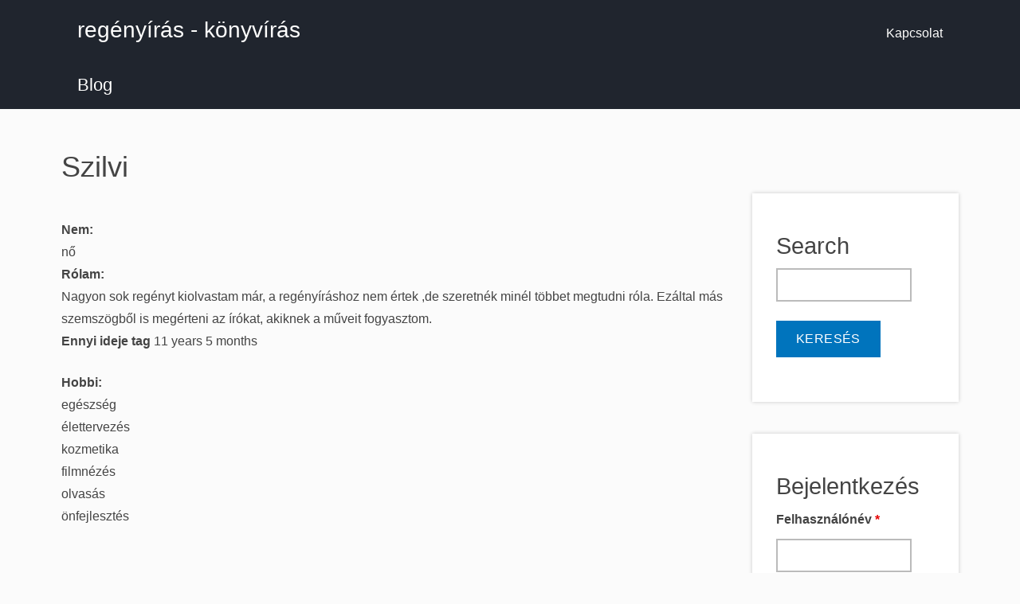

--- FILE ---
content_type: text/html; charset=utf-8
request_url: https://regenyiras.hu/u/szilvi
body_size: 5129
content:
<!DOCTYPE html>
<html lang="hu" dir="ltr" prefix="og: http://ogp.me/ns#">
  <head>
<!--
``````````````.........smNNNNNNNNNNNNNNNNNNNNNNNNNNms///////++++++++oooo
`````````````````.....-mmmmNNNNNNNNNNNNNNNNNNNNNNNNNNy///////+++++++++oo
````````````````````..smmmmNNNNNNNNNNNNNNNNNNNNNNNNNNd:///////+++++++++o
`````````````````````-mmmmmNNNNNNNNmNNNNNNNNNNNNNNNNNh:////////+++++++++
`````````````````````smmmmNNNNNmmNNmNNNNNNNNNNNNNNNNNy:::////////+++++++
````````````````````.dmmmNNNmNmNNNNNNNNNNNNNNNNNNNNNNs::::////////++++++
````````````````````+mmmNNmmmmmmmNNNNNNNNNNNNNNNNNNNNs:::::////////+++++
````````````````````dmmmmmmmmmmmNNmmmmNNNNNNNNNNNNNNNo::::::////////++++
```````````````````/mmmmmmmmNNmmmmmmmmmmNNNNNNNNNNNNNo:::::::///////++++
```````````+o+/::..hmNNNNNNNNNmdyyyhdmNNNNNNNNNNNNNNN+:::::::////////+++
```````````oNNNNNNNNNNNNNNNmmmdhyyyydmNNNNMMMMMNNNNNN/-:::::::////////++
````````````:dNNNNMNNNNNNNNNNNNNNNNNmNNNNNNNNNNNNNNNNysso+:::::///////++
``````````````omNMNyyyysooo+oooosssyyhhdmmNNNNMMMMMMMMNNNmh+:::////////+
  `````````````.yNho++/::––––––––––-::/++osydmmNNNMMMMMMMNNs::::////////
     ````````````os++os+:-.`````.....––-://oyhhdmmMMMMMMMNm+:::::///////
        ` ```````///sy+oso/-.`````..-:::///+ssyhhdMMMMMMMm+::::::///////
            `````//+o+oosys+:....-/+ooosys/+++yhhhddNMMms::::::::///////
              ```://+s/+so/+/.`.:+oosyyo+syo/+shooyhso/––––::::::://////
                 -::::///::-:..-/::::syoso++/+syys++––––––-::::::://////
                 .::-....––:...:::-::////::/+oso++//.––––––::::::://////
                 `//:-...-::.`-/::-......-:/osso+//-.––––––:::::::://///
                  :/:––––::.``-///-....––/+oosoo:/...––––––:::::::://///
                  -:::::+/o:.-/+o+––..-:///osssso/...––––––:::::::://///
                  .:-:::++oyyhhys+:––-:://+sssyyss/-.––––––:::::::://///
                   :::/o+oo+/+ooo+/:::::/+syyssooooyys/––––:::::::://///
                   ./://o++yhddhys+/::/++oyysss+++/++sNdo:-::::::://////
                    :+/+o+::::/o+////++osyyooo+++:::/sNNNNho/::::://////
                    `++/+oooooo+///+osssysooo+/:/––-oNNNNNNNNmyo/://////
                   .ody+//::::////+syyyysss+/––/––:hNNNNNNNNNNNNNmhs////
                 :hMMMMdso++/++++syyyhhyso/:––:––omNNNNNNNNNNNNNNNNNNhs/
               /mMMMMMMMMNmhhhhdddddhhs+/:––::-omNNNNNNNNNNNNNNNNNNNNNNm
             /mMMMMMMMMMMMMNhddddhyys+/::::::smNNNNNNNNNNNNNNNNNNNNNNNNN
           .dMMMMMMMMMMMMMMMNhhhhyss++/::/sdNNNNNNNNNNNNNNNNNNNNNNNNNNNN
          /NMMMMMMMMMMMMMMMMMMNmdhysssyhmNNNNNNNNNNNNNNNNNNNNNNNNNNNNNNN
         /MMMMMMMMMMMMMMMMMMMMMMMMMMMMMMMNNNNNNNNNNNNNNNNNNNNNNNNNNNNNNN
        `NMMMMMMMMMMMMMMMMMMMMMMMMMMMMMNNNNNNNNNNNNNNNNNNNNNNNNNNNNNNNNN
––––––––––––––––––––––––––––––––––––––––––––––––––––––––––––––––––––––––––––––––
       Szecsődi M. László
       https://szecsodimlaszlo.net
––––––––––––––––––––––––––––––––––––––––––––––––––––––––––––––––––––––––––––––––
-->
    <meta charset="utf-8" />
<link rel="shortcut icon" href="https://regenyiras.hu/core/misc/favicon.ico" type="image/vnd.microsoft.icon" />
<meta name="viewport" content="width=device-width, initial-scale=1" />
<meta content="Hogyan írj regényt? Hogyan írj könyvet? A regényírás és a könyvírás alapjai." name="description" />
<meta content="© Szecsődi M. László" name="rights" />
<link rel="canonical" href="https://regenyiras.hu/u/szilvi" />
<link rel="shortlink" href="https://regenyiras.hu/u/szilvi" />
<meta content="https://regenyiras.hu/" name="original-source" />
<meta content="hu" name="content-language" />
<meta content="regényírás - könyvírás" property="og:site_name" />
<meta content="profile" property="og:type" />
<meta content="Szilvi" property="og:title" />
<meta content="https://regenyiras.hu/u/szilvi" property="og:url" />
<meta content="summary_large_image" name="twitter:card" />
<meta content="@regenyiras" name="twitter:site" />
<meta content="Szilvi" name="twitter:title" />
<meta content="https://regenyiras.hu/u/szilvi" name="twitter:url" />
<meta content="hu_HU" property="og:locale" />
    <title>Szilvi | regényírás - könyvírás</title>
    <link rel="stylesheet" href="https://regenyiras.hu/files/regenyiras/css/css_X6zzF1Doi3-4xL7pl0sv61SSD5bIKKmx6RMVve62XjQ.css" media="all" />
<link rel="stylesheet" href="https://regenyiras.hu/files/regenyiras/css/css_xaJU72jAuGdwaW-AT8DAVp4DqDeKRUXAJArM-ju9zyk.css" media="all" />
<link rel="stylesheet" href="https://regenyiras.hu/files/regenyiras/css/css_lAouqS4KeE0x9yGv-c9XEKksc8PdSyBCXQmclbyGJaQ.css" media="all" />
<link rel="stylesheet" href="https://regenyiras.hu/files/regenyiras/css/css_zqSb9CDhZD129KLKZprUMXWXgRtzeirj-kLRa6cS3Is.css" media="all" />
<link rel="stylesheet" href="https://cdnjs.cloudflare.com/ajax/libs/font-awesome/4.7.0/css/font-awesome.min.css" media="all" />
<link rel="stylesheet" href="https://regenyiras.hu/files/regenyiras/css/css_qslE3fGg8tld41iOEJFgiXbuqUd7HPtKVBKpQGAf4AM.css" media="all" />
<link rel="stylesheet" href="https://regenyiras.hu/files/regenyiras/css/css_KdLncZZ60zVXTRHdVvCpWhNhgnqjPC4f75swkLplttQ.css" media="print" />
<link rel="stylesheet" href="https://regenyiras.hu/files/regenyiras/css/css_TeM6djPEz_0xzL3nrRzHAfO4x5JKhWdXOviOitTNZA4.css" media="screen" />
    <script>window.Backdrop = {settings: {"basePath":"\/","pathPrefix":"","ajaxPageState":{"theme":"regenyiras","theme_token":"HRrWTBC8c-WV1iq2aXF6G-lf7lfvIvDgcLAJb9aZdes","css":{"core\/misc\/normalize.css":1,"core\/modules\/system\/css\/system.css":1,"core\/modules\/system\/css\/system.theme.css":1,"core\/modules\/system\/css\/messages.theme.css":1,"core\/modules\/layout\/css\/grid-flexbox.css":1,"core\/modules\/comment\/css\/comment.css":1,"core\/modules\/date\/css\/date.css":1,"core\/modules\/field\/css\/field.css":1,"core\/modules\/search\/search.theme.css":1,"core\/modules\/user\/css\/user.css":1,"modules\/contrib\/video_filter\/css\/video_filter.css":1,"core\/modules\/views\/css\/views.css":1,"core\/layouts\/moscone_flipped\/moscone-flipped.css":1,"modules\/contrib\/video_filter\/css\/dialog.css":1,"core\/modules\/system\/css\/menu-dropdown.theme.css":1,"core\/modules\/system\/css\/menu-toggle.theme.css":1,"https:\/\/cdnjs.cloudflare.com\/ajax\/libs\/font-awesome\/4.7.0\/css\/font-awesome.min.css":1,"core\/themes\/basis\/css\/base.css":1,"core\/themes\/basis\/css\/layout.css":1,"core\/themes\/basis\/css\/component\/small-text-components.css":1,"core\/themes\/basis\/css\/component\/header.css":1,"core\/themes\/basis\/css\/component\/footer.css":1,"core\/themes\/basis\/css\/component\/menu-dropdown.css":1,"core\/themes\/basis\/css\/component\/menu-toggle.css":1,"core\/themes\/basis\/css\/component\/backdrop-form.css":1,"core\/themes\/basis\/css\/component\/tabledrag.css":1,"core\/themes\/basis\/css\/component\/vertical-tabs.css":1,"core\/themes\/basis\/css\/component\/fieldset.css":1,"core\/themes\/basis\/css\/component\/dialog.css":1,"core\/themes\/basis\/css\/component\/progress.css":1,"core\/themes\/basis\/css\/component\/admin-tabs.css":1,"core\/themes\/basis\/css\/component\/breadcrumb.css":1,"core\/themes\/basis\/css\/component\/pager.css":1,"core\/themes\/basis\/css\/component\/hero.css":1,"core\/themes\/basis\/css\/component\/cards.css":1,"core\/themes\/basis\/css\/component\/teasers.css":1,"core\/themes\/basis\/css\/component\/comment.css":1,"core\/themes\/basis\/css\/component\/caption.css":1,"core\/themes\/basis\/css\/skin.css":1,"core\/themes\/basis\/system.theme.css":1,"core\/themes\/basis\/menu-dropdown.theme.css":1,"core\/themes\/basis\/menu-dropdown.theme.breakpoint.css":1,"core\/themes\/basis\/menu-dropdown.theme.breakpoint-queries.css":1,"themes\/hunstar_network\/css\/style.css":1,"core\/themes\/basis\/css\/print.css":1,"core\/misc\/opensans\/opensans.css":1},"js":{"public:\/\/google_tag\/google_tag.script.js":1,"core\/misc\/jquery.1.12.js":1,"core\/misc\/jquery-extend-3.4.0.js":1,"core\/misc\/jquery-html-prefilter-3.5.0.js":1,"core\/misc\/jquery.once.js":1,"core\/misc\/backdrop.js":1,"core\/modules\/layout\/js\/grid-fallback.js":1,"core\/misc\/form.js":1,"public:\/\/languages\/hu_7TZJXqXcq6Vp1vYpu8eC67G3Tp_q9bhtgzATASxWIKM.js":1,"core\/modules\/system\/js\/menus.js":1,"modules\/contrib\/antibot\/js\/antibot.js":1,"core\/modules\/user\/js\/user.js":1,"0":1,"core\/themes\/basis\/js\/script.js":1}},"video_filter":{"url":{"ckeditor":"\/video_filter\/dashboard\/ckeditor"},"instructions_url":"\/video_filter\/instructions","modulepath":"modules\/contrib\/video_filter"},"urlIsAjaxTrusted":{"\/u\/szilvi":true,"\/u\/szilvi?destination=user\/2484":true},"antibot":{"forms":{"user-login-form":{"action":"\/u\/szilvi?destination=user\/2484","key":"e869241b700f5fa4fc922ba9d07c9994"}}}}};</script>
<script defer="defer" src="https://regenyiras.hu/files/regenyiras/google_tag/google_tag.script.js?t4oi51"></script>
<script src="https://regenyiras.hu/files/regenyiras/js/js_UgJcLDHUwN6-lLnvyUSCmdciWRgQqFzMIs9u1yT7ZMc.js"></script>
<script src="https://regenyiras.hu/files/regenyiras/js/js_C_kchasJfd32ta_Hx065ByVMWqi8ehgDcwzX1Iw1WQA.js"></script>
<script src="https://regenyiras.hu/files/regenyiras/js/js_sAYK21rO30UmjVU5eLCxZod7sztfkAZshTma8vw_JsQ.js"></script>
<script>(function(w,d,t,u,n,a,m){w["MauticTrackingObject"]=n;w[n]=w[n]||function(){(w[n].q=w[n].q||[]).push(arguments)},a=d.createElement(t),m=d.getElementsByTagName(t)[0];a.async=1;a.src=u;m.parentNode.insertBefore(a,m)})(window,document,"script","https://wwv.regenyiras.hu/mtc.js","mt");mt("send", "pageview");</script>
<script src="https://regenyiras.hu/files/regenyiras/js/js__m_E87HVAkZX2YE7oOWSgK-QMfK-PtY209iqcX2wsRE.js"></script>
  </head>
  <body class="page">
    <div class="layout--moscone-flipped layout">
  <div id="skip-link">
    <a href="#main-content" class="element-invisible element-focusable">Ugrás a tartalomra</a>
  </div>

      <header class="l-header" role="banner" aria-label="Site header">
      <div class="l-header-inner container container-fluid">
        <div class="block block-system-header">


  <div class="block-content">
    
  <div class="header-identity-wrapper">
              <div class="header-site-name-wrapper">
                    <a href="/" title="Címlap" class="header-site-name-link" rel="home">
                                      <strong>regényírás - könyvírás</strong>
                      </a>
        </div>
              </div>

  <nav class="header-menu">
    <ul class="links"><li class="menu-172 odd first last"><a href="/kapcsolat" title="">Kapcsolat</a></li></ul>  </nav>
  </div>
</div>
<div class="block block-system-main-menu block-menu" role="navigation">


  <div class="block-content">
    <input id="menu-toggle-state" class="menu-toggle-state element-invisible" type="checkbox" aria-controls="menu-toggle-state" /><label class="menu-toggle-button" for="menu-toggle-state"><span class="menu-toggle-button-icon"></span><span class="menu-toggle-button-text">menü</span><span class="menu-toggle-assistive-text element-invisible">Toggle menu visibility</span></label><ul class="menu-tree menu" data-menu-style="tree" data-clickdown="" data-collapse="default" data-menu-toggle-id="menu-toggle-state"><li class="first last leaf menu-mlid-9151"><a href="/blog">Blog</a></li>
</ul>  </div>
</div>
      </div>
    </header>
  
  <div class="l-wrapper">
    <div class="l-wrapper-inner container container-fluid">

      
      <div class="l-page-title">
        <a id="main-content"></a>
                          <h1 class="page-title">Szilvi</h1>
                      </div>

      
      
      
      <div class="l-middle row">
        <main class="l-content col-md-9" role="main" aria-label="Main content">
          <article class="profile">
  <div class="field field-name-field-avatar field-type-image field-label-hidden"><div class="field-items"><div class="field-item even"><img src="https://regenyiras.hu/files/regenyiras/avatars/szilvi.2484.jpg" width="414" height="250" alt="" /></div></div></div><div class="field field-name-field-gender field-type-list-text field-label-above"><div class="field-label">Nem:&nbsp;</div><div class="field-items"><div class="field-item even">nő</div></div></div><div class="field field-name-field-about-me field-type-text-long field-label-above"><div class="field-label">Rólam:&nbsp;</div><div class="field-items"><div class="field-item even">Nagyon sok regényt kiolvastam már, a regényíráshoz nem értek ,de szeretnék minél többet megtudni róla. Ezáltal más szemszögből is megérteni az írókat, akiknek a műveit fogyasztom.</div></div></div><div class="form-item form-type-item">
  <label>Ennyi ideje tag </label>
 11 years 5 months
</div>
<div class="field field-name-field-hobby field-type-taxonomy-term-reference field-label-above"><div class="field-label">Hobbi:&nbsp;</div><div class="field-items"><div class="field-item even">egészség</div><div class="field-item odd">élettervezés</div><div class="field-item even">kozmetika</div><div class="field-item odd">filmnézés</div><div class="field-item even">olvasás</div><div class="field-item odd">önfejlesztés</div></div></div></article>
        </main>
        <div class="l-sidebar l-sidebar-first col-md-3">
          <div class="block block-search-form" role="search">

  <h2 class="block-title">Search</h2>

  <div class="block-content">
    <form class="search-block-form search-box" action="/u/szilvi" method="post" id="search-block-form" accept-charset="UTF-8"><div><div class="form-item form-type-search form-item-search-block-form">
  <label class="element-invisible" for="edit-search-block-form--2">keresés </label>
 <input title="Enter the keywords you wish to search for." type="search" id="edit-search-block-form--2" name="search_block_form" value="" size="15" maxlength="128" class="form-search" />
</div>
<input type="hidden" name="form_build_id" value="form-q0IRNNgS78L0gR7wkzAXBSdJT7UOXGz29bBO_JetKZ4" />
<input type="hidden" name="form_id" value="search_block_form" />
<div class="form-actions" id="edit-actions"><input class="button-primary form-submit" type="submit" id="edit-submit" name="op" value="keresés" /></div></div></form>  </div>
</div>
<div class="block block-user-login" role="form">

  <h2 class="block-title">Bejelentkezés</h2>

  <div class="block-content">
    <noscript>
  <style>form.antibot { display: none !important; }</style>
  <div class="antibot-no-js antibot-message antibot-message-warning messages warning">
    You must have JavaScript enabled to use this form.  </div>
</noscript>
<form class="user-login-block antibot" action="/antibot" method="post" id="user-login-form" accept-charset="UTF-8"><div><input type="hidden" name="form_build_id" value="form-BTUPn1m6xkUOvMtY0l3-SnM3Vwmd72YCbRUoK5USxSE" />
<input type="hidden" name="form_id" value="user_login_block" />
<input type="hidden" name="antibot_key" value="" />
<div class="form-item form-type-textfield form-item-name">
  <label for="edit-name">Felhasználónév <abbr class="form-required" title="Szükséges mező.">*</abbr></label>
 <input autocapitalize="none" autocorrect="off" spellcheck="false" type="text" id="edit-name" name="name" value="" size="15" maxlength="60" class="form-text required" />
</div>
<div class="form-item form-type-password form-item-pass">
  <label for="edit-pass">Jelszó <abbr class="form-required" title="Szükséges mező.">*</abbr></label>
 <input data-password-toggle="{&quot;toggleShowTitle&quot;:&quot;Jelsz\u00f3 megjelen\u00edt\u00e9se&quot;,&quot;toggleHideTitle&quot;:&quot;Jelsz\u00f3 elrejt\u00e9se&quot;,&quot;toggleDefault&quot;:&quot;hide&quot;}" type="password" spellcheck="false" id="edit-pass" name="pass" size="15" maxlength="128" class="form-text required" />
</div>
<div class="form-actions" id="edit-actions--2"><input class="button-primary form-submit" type="submit" id="edit-submit--2" name="op" value="Bejelentkezés" /></div><div class="item-list"><ul><li class="odd first last"><a href="/user/password" title="Reset password via one-time login link.">Jelszó visszaállítása</a></li></ul></div></div></form>  </div>
</div>
        </div>
      </div><!-- /.l-middle -->

      
    </div><!-- /.l-wrapper-inner -->
  </div><!-- /.l-wrapper -->

      <footer class="l-footer">
      <div class="l-footer-inner container container-fluid">
        <div class="block block-on-the-web-social-links">


  <div class="block-content">
    <a href="https://www.facebook.com/regenyiras" class="on-the-web otw-font otw-facebook" title="Find regényírás - könyvírás on Facebook" aria-label="Find regényírás - könyvírás on Facebook (opens in new window)" rel="nofollow" target="_blank"><i aria-hidden="true" class="otw-sm fa-facebook-square fa-fw fa fa-2x"></i></a><a href="https://twitter.com/regenyiras" class="on-the-web otw-font otw-twitter" title="Find regényírás - könyvírás on Twitter" aria-label="Find regényírás - könyvírás on Twitter (opens in new window)" rel="nofollow" target="_blank"><i aria-hidden="true" class="otw-sm fa-twitter-square fa-fw fa fa-2x"></i></a>  </div>
</div>
      </div>
    </footer>
  </div><!-- /.layout--moscone-flipped -->
    <noscript aria-hidden="true"><iframe src="https://www.googletagmanager.com/ns.html?id=GTM-NCGMM3D" height="0" width="0" style="display:none;visibility:hidden"></iframe></noscript>    <script src="https://regenyiras.hu/files/regenyiras/js/js_zjMJzZTUj1y3M1GJ-oBghO7f1CH4oe8wzLYH-Csh1ps.js"></script>
  </body>
</html>
